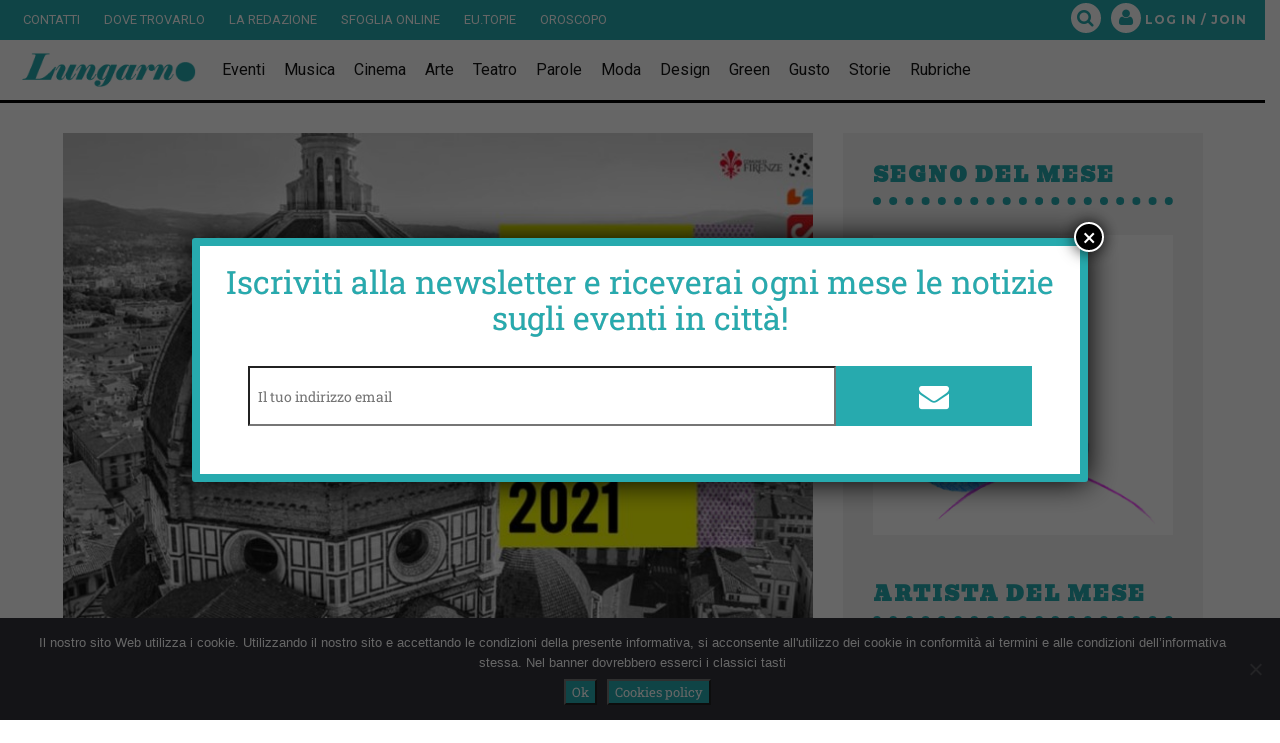

--- FILE ---
content_type: text/html; charset=utf-8
request_url: https://www.google.com/recaptcha/api2/aframe
body_size: 269
content:
<!DOCTYPE HTML><html><head><meta http-equiv="content-type" content="text/html; charset=UTF-8"></head><body><script nonce="yVMI-gPV9DXG2XhvRZ5eng">/** Anti-fraud and anti-abuse applications only. See google.com/recaptcha */ try{var clients={'sodar':'https://pagead2.googlesyndication.com/pagead/sodar?'};window.addEventListener("message",function(a){try{if(a.source===window.parent){var b=JSON.parse(a.data);var c=clients[b['id']];if(c){var d=document.createElement('img');d.src=c+b['params']+'&rc='+(localStorage.getItem("rc::a")?sessionStorage.getItem("rc::b"):"");window.document.body.appendChild(d);sessionStorage.setItem("rc::e",parseInt(sessionStorage.getItem("rc::e")||0)+1);localStorage.setItem("rc::h",'1768661823981');}}}catch(b){}});window.parent.postMessage("_grecaptcha_ready", "*");}catch(b){}</script></body></html>